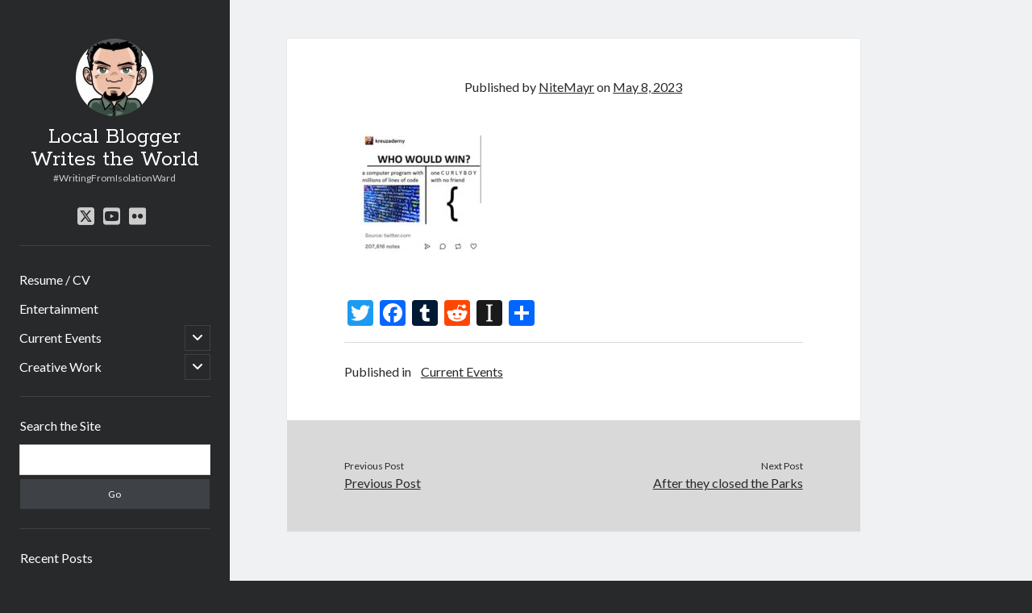

--- FILE ---
content_type: text/html; charset=UTF-8
request_url: https://blog.nitemayr.com/2023/05/20814/
body_size: 10450
content:
<!DOCTYPE html>

<html lang="en-US">

<head>
	<title>Local Blogger Writes the World</title>
<meta name='robots' content='max-image-preview:large' />
	<style>img:is([sizes="auto" i], [sizes^="auto," i]) { contain-intrinsic-size: 3000px 1500px }</style>
	<meta charset="UTF-8" />
<meta name="viewport" content="width=device-width, initial-scale=1" />
<meta name="template" content="Author 1.56" />
<link rel='dns-prefetch' href='//static.addtoany.com' />
<link rel='dns-prefetch' href='//fonts.googleapis.com' />
<link rel="alternate" type="application/rss+xml" title="Local Blogger Writes the World &raquo; Feed" href="https://blog.nitemayr.com/feed/" />
<link rel="alternate" type="application/rss+xml" title="Local Blogger Writes the World &raquo; Comments Feed" href="https://blog.nitemayr.com/comments/feed/" />
<link rel="alternate" type="application/rss+xml" title="Local Blogger Writes the World &raquo;  Comments Feed" href="https://blog.nitemayr.com/2023/05/20814/feed/" />
<script type="text/javascript">
/* <![CDATA[ */
window._wpemojiSettings = {"baseUrl":"https:\/\/s.w.org\/images\/core\/emoji\/16.0.1\/72x72\/","ext":".png","svgUrl":"https:\/\/s.w.org\/images\/core\/emoji\/16.0.1\/svg\/","svgExt":".svg","source":{"concatemoji":"https:\/\/blog.nitemayr.com\/wp-includes\/js\/wp-emoji-release.min.js?ver=6.8.3"}};
/*! This file is auto-generated */
!function(s,n){var o,i,e;function c(e){try{var t={supportTests:e,timestamp:(new Date).valueOf()};sessionStorage.setItem(o,JSON.stringify(t))}catch(e){}}function p(e,t,n){e.clearRect(0,0,e.canvas.width,e.canvas.height),e.fillText(t,0,0);var t=new Uint32Array(e.getImageData(0,0,e.canvas.width,e.canvas.height).data),a=(e.clearRect(0,0,e.canvas.width,e.canvas.height),e.fillText(n,0,0),new Uint32Array(e.getImageData(0,0,e.canvas.width,e.canvas.height).data));return t.every(function(e,t){return e===a[t]})}function u(e,t){e.clearRect(0,0,e.canvas.width,e.canvas.height),e.fillText(t,0,0);for(var n=e.getImageData(16,16,1,1),a=0;a<n.data.length;a++)if(0!==n.data[a])return!1;return!0}function f(e,t,n,a){switch(t){case"flag":return n(e,"\ud83c\udff3\ufe0f\u200d\u26a7\ufe0f","\ud83c\udff3\ufe0f\u200b\u26a7\ufe0f")?!1:!n(e,"\ud83c\udde8\ud83c\uddf6","\ud83c\udde8\u200b\ud83c\uddf6")&&!n(e,"\ud83c\udff4\udb40\udc67\udb40\udc62\udb40\udc65\udb40\udc6e\udb40\udc67\udb40\udc7f","\ud83c\udff4\u200b\udb40\udc67\u200b\udb40\udc62\u200b\udb40\udc65\u200b\udb40\udc6e\u200b\udb40\udc67\u200b\udb40\udc7f");case"emoji":return!a(e,"\ud83e\udedf")}return!1}function g(e,t,n,a){var r="undefined"!=typeof WorkerGlobalScope&&self instanceof WorkerGlobalScope?new OffscreenCanvas(300,150):s.createElement("canvas"),o=r.getContext("2d",{willReadFrequently:!0}),i=(o.textBaseline="top",o.font="600 32px Arial",{});return e.forEach(function(e){i[e]=t(o,e,n,a)}),i}function t(e){var t=s.createElement("script");t.src=e,t.defer=!0,s.head.appendChild(t)}"undefined"!=typeof Promise&&(o="wpEmojiSettingsSupports",i=["flag","emoji"],n.supports={everything:!0,everythingExceptFlag:!0},e=new Promise(function(e){s.addEventListener("DOMContentLoaded",e,{once:!0})}),new Promise(function(t){var n=function(){try{var e=JSON.parse(sessionStorage.getItem(o));if("object"==typeof e&&"number"==typeof e.timestamp&&(new Date).valueOf()<e.timestamp+604800&&"object"==typeof e.supportTests)return e.supportTests}catch(e){}return null}();if(!n){if("undefined"!=typeof Worker&&"undefined"!=typeof OffscreenCanvas&&"undefined"!=typeof URL&&URL.createObjectURL&&"undefined"!=typeof Blob)try{var e="postMessage("+g.toString()+"("+[JSON.stringify(i),f.toString(),p.toString(),u.toString()].join(",")+"));",a=new Blob([e],{type:"text/javascript"}),r=new Worker(URL.createObjectURL(a),{name:"wpTestEmojiSupports"});return void(r.onmessage=function(e){c(n=e.data),r.terminate(),t(n)})}catch(e){}c(n=g(i,f,p,u))}t(n)}).then(function(e){for(var t in e)n.supports[t]=e[t],n.supports.everything=n.supports.everything&&n.supports[t],"flag"!==t&&(n.supports.everythingExceptFlag=n.supports.everythingExceptFlag&&n.supports[t]);n.supports.everythingExceptFlag=n.supports.everythingExceptFlag&&!n.supports.flag,n.DOMReady=!1,n.readyCallback=function(){n.DOMReady=!0}}).then(function(){return e}).then(function(){var e;n.supports.everything||(n.readyCallback(),(e=n.source||{}).concatemoji?t(e.concatemoji):e.wpemoji&&e.twemoji&&(t(e.twemoji),t(e.wpemoji)))}))}((window,document),window._wpemojiSettings);
/* ]]> */
</script>
<link rel='stylesheet' id='gr-progress-cvdm-style-default-css' href='https://blog.nitemayr.com/wp-content/plugins/gr-progress/css/style.css?ver=6.8.3' type='text/css' media='all' />
<style id='wp-emoji-styles-inline-css' type='text/css'>

	img.wp-smiley, img.emoji {
		display: inline !important;
		border: none !important;
		box-shadow: none !important;
		height: 1em !important;
		width: 1em !important;
		margin: 0 0.07em !important;
		vertical-align: -0.1em !important;
		background: none !important;
		padding: 0 !important;
	}
</style>
<link rel='stylesheet' id='wp-block-library-css' href='https://blog.nitemayr.com/wp-includes/css/dist/block-library/style.min.css?ver=6.8.3' type='text/css' media='all' />
<style id='classic-theme-styles-inline-css' type='text/css'>
/*! This file is auto-generated */
.wp-block-button__link{color:#fff;background-color:#32373c;border-radius:9999px;box-shadow:none;text-decoration:none;padding:calc(.667em + 2px) calc(1.333em + 2px);font-size:1.125em}.wp-block-file__button{background:#32373c;color:#fff;text-decoration:none}
</style>
<style id='global-styles-inline-css' type='text/css'>
:root{--wp--preset--aspect-ratio--square: 1;--wp--preset--aspect-ratio--4-3: 4/3;--wp--preset--aspect-ratio--3-4: 3/4;--wp--preset--aspect-ratio--3-2: 3/2;--wp--preset--aspect-ratio--2-3: 2/3;--wp--preset--aspect-ratio--16-9: 16/9;--wp--preset--aspect-ratio--9-16: 9/16;--wp--preset--color--black: #000000;--wp--preset--color--cyan-bluish-gray: #abb8c3;--wp--preset--color--white: #ffffff;--wp--preset--color--pale-pink: #f78da7;--wp--preset--color--vivid-red: #cf2e2e;--wp--preset--color--luminous-vivid-orange: #ff6900;--wp--preset--color--luminous-vivid-amber: #fcb900;--wp--preset--color--light-green-cyan: #7bdcb5;--wp--preset--color--vivid-green-cyan: #00d084;--wp--preset--color--pale-cyan-blue: #8ed1fc;--wp--preset--color--vivid-cyan-blue: #0693e3;--wp--preset--color--vivid-purple: #9b51e0;--wp--preset--gradient--vivid-cyan-blue-to-vivid-purple: linear-gradient(135deg,rgba(6,147,227,1) 0%,rgb(155,81,224) 100%);--wp--preset--gradient--light-green-cyan-to-vivid-green-cyan: linear-gradient(135deg,rgb(122,220,180) 0%,rgb(0,208,130) 100%);--wp--preset--gradient--luminous-vivid-amber-to-luminous-vivid-orange: linear-gradient(135deg,rgba(252,185,0,1) 0%,rgba(255,105,0,1) 100%);--wp--preset--gradient--luminous-vivid-orange-to-vivid-red: linear-gradient(135deg,rgba(255,105,0,1) 0%,rgb(207,46,46) 100%);--wp--preset--gradient--very-light-gray-to-cyan-bluish-gray: linear-gradient(135deg,rgb(238,238,238) 0%,rgb(169,184,195) 100%);--wp--preset--gradient--cool-to-warm-spectrum: linear-gradient(135deg,rgb(74,234,220) 0%,rgb(151,120,209) 20%,rgb(207,42,186) 40%,rgb(238,44,130) 60%,rgb(251,105,98) 80%,rgb(254,248,76) 100%);--wp--preset--gradient--blush-light-purple: linear-gradient(135deg,rgb(255,206,236) 0%,rgb(152,150,240) 100%);--wp--preset--gradient--blush-bordeaux: linear-gradient(135deg,rgb(254,205,165) 0%,rgb(254,45,45) 50%,rgb(107,0,62) 100%);--wp--preset--gradient--luminous-dusk: linear-gradient(135deg,rgb(255,203,112) 0%,rgb(199,81,192) 50%,rgb(65,88,208) 100%);--wp--preset--gradient--pale-ocean: linear-gradient(135deg,rgb(255,245,203) 0%,rgb(182,227,212) 50%,rgb(51,167,181) 100%);--wp--preset--gradient--electric-grass: linear-gradient(135deg,rgb(202,248,128) 0%,rgb(113,206,126) 100%);--wp--preset--gradient--midnight: linear-gradient(135deg,rgb(2,3,129) 0%,rgb(40,116,252) 100%);--wp--preset--font-size--small: 12px;--wp--preset--font-size--medium: 20px;--wp--preset--font-size--large: 21px;--wp--preset--font-size--x-large: 42px;--wp--preset--font-size--regular: 16px;--wp--preset--font-size--larger: 37px;--wp--preset--spacing--20: 0.44rem;--wp--preset--spacing--30: 0.67rem;--wp--preset--spacing--40: 1rem;--wp--preset--spacing--50: 1.5rem;--wp--preset--spacing--60: 2.25rem;--wp--preset--spacing--70: 3.38rem;--wp--preset--spacing--80: 5.06rem;--wp--preset--shadow--natural: 6px 6px 9px rgba(0, 0, 0, 0.2);--wp--preset--shadow--deep: 12px 12px 50px rgba(0, 0, 0, 0.4);--wp--preset--shadow--sharp: 6px 6px 0px rgba(0, 0, 0, 0.2);--wp--preset--shadow--outlined: 6px 6px 0px -3px rgba(255, 255, 255, 1), 6px 6px rgba(0, 0, 0, 1);--wp--preset--shadow--crisp: 6px 6px 0px rgba(0, 0, 0, 1);}:where(.is-layout-flex){gap: 0.5em;}:where(.is-layout-grid){gap: 0.5em;}body .is-layout-flex{display: flex;}.is-layout-flex{flex-wrap: wrap;align-items: center;}.is-layout-flex > :is(*, div){margin: 0;}body .is-layout-grid{display: grid;}.is-layout-grid > :is(*, div){margin: 0;}:where(.wp-block-columns.is-layout-flex){gap: 2em;}:where(.wp-block-columns.is-layout-grid){gap: 2em;}:where(.wp-block-post-template.is-layout-flex){gap: 1.25em;}:where(.wp-block-post-template.is-layout-grid){gap: 1.25em;}.has-black-color{color: var(--wp--preset--color--black) !important;}.has-cyan-bluish-gray-color{color: var(--wp--preset--color--cyan-bluish-gray) !important;}.has-white-color{color: var(--wp--preset--color--white) !important;}.has-pale-pink-color{color: var(--wp--preset--color--pale-pink) !important;}.has-vivid-red-color{color: var(--wp--preset--color--vivid-red) !important;}.has-luminous-vivid-orange-color{color: var(--wp--preset--color--luminous-vivid-orange) !important;}.has-luminous-vivid-amber-color{color: var(--wp--preset--color--luminous-vivid-amber) !important;}.has-light-green-cyan-color{color: var(--wp--preset--color--light-green-cyan) !important;}.has-vivid-green-cyan-color{color: var(--wp--preset--color--vivid-green-cyan) !important;}.has-pale-cyan-blue-color{color: var(--wp--preset--color--pale-cyan-blue) !important;}.has-vivid-cyan-blue-color{color: var(--wp--preset--color--vivid-cyan-blue) !important;}.has-vivid-purple-color{color: var(--wp--preset--color--vivid-purple) !important;}.has-black-background-color{background-color: var(--wp--preset--color--black) !important;}.has-cyan-bluish-gray-background-color{background-color: var(--wp--preset--color--cyan-bluish-gray) !important;}.has-white-background-color{background-color: var(--wp--preset--color--white) !important;}.has-pale-pink-background-color{background-color: var(--wp--preset--color--pale-pink) !important;}.has-vivid-red-background-color{background-color: var(--wp--preset--color--vivid-red) !important;}.has-luminous-vivid-orange-background-color{background-color: var(--wp--preset--color--luminous-vivid-orange) !important;}.has-luminous-vivid-amber-background-color{background-color: var(--wp--preset--color--luminous-vivid-amber) !important;}.has-light-green-cyan-background-color{background-color: var(--wp--preset--color--light-green-cyan) !important;}.has-vivid-green-cyan-background-color{background-color: var(--wp--preset--color--vivid-green-cyan) !important;}.has-pale-cyan-blue-background-color{background-color: var(--wp--preset--color--pale-cyan-blue) !important;}.has-vivid-cyan-blue-background-color{background-color: var(--wp--preset--color--vivid-cyan-blue) !important;}.has-vivid-purple-background-color{background-color: var(--wp--preset--color--vivid-purple) !important;}.has-black-border-color{border-color: var(--wp--preset--color--black) !important;}.has-cyan-bluish-gray-border-color{border-color: var(--wp--preset--color--cyan-bluish-gray) !important;}.has-white-border-color{border-color: var(--wp--preset--color--white) !important;}.has-pale-pink-border-color{border-color: var(--wp--preset--color--pale-pink) !important;}.has-vivid-red-border-color{border-color: var(--wp--preset--color--vivid-red) !important;}.has-luminous-vivid-orange-border-color{border-color: var(--wp--preset--color--luminous-vivid-orange) !important;}.has-luminous-vivid-amber-border-color{border-color: var(--wp--preset--color--luminous-vivid-amber) !important;}.has-light-green-cyan-border-color{border-color: var(--wp--preset--color--light-green-cyan) !important;}.has-vivid-green-cyan-border-color{border-color: var(--wp--preset--color--vivid-green-cyan) !important;}.has-pale-cyan-blue-border-color{border-color: var(--wp--preset--color--pale-cyan-blue) !important;}.has-vivid-cyan-blue-border-color{border-color: var(--wp--preset--color--vivid-cyan-blue) !important;}.has-vivid-purple-border-color{border-color: var(--wp--preset--color--vivid-purple) !important;}.has-vivid-cyan-blue-to-vivid-purple-gradient-background{background: var(--wp--preset--gradient--vivid-cyan-blue-to-vivid-purple) !important;}.has-light-green-cyan-to-vivid-green-cyan-gradient-background{background: var(--wp--preset--gradient--light-green-cyan-to-vivid-green-cyan) !important;}.has-luminous-vivid-amber-to-luminous-vivid-orange-gradient-background{background: var(--wp--preset--gradient--luminous-vivid-amber-to-luminous-vivid-orange) !important;}.has-luminous-vivid-orange-to-vivid-red-gradient-background{background: var(--wp--preset--gradient--luminous-vivid-orange-to-vivid-red) !important;}.has-very-light-gray-to-cyan-bluish-gray-gradient-background{background: var(--wp--preset--gradient--very-light-gray-to-cyan-bluish-gray) !important;}.has-cool-to-warm-spectrum-gradient-background{background: var(--wp--preset--gradient--cool-to-warm-spectrum) !important;}.has-blush-light-purple-gradient-background{background: var(--wp--preset--gradient--blush-light-purple) !important;}.has-blush-bordeaux-gradient-background{background: var(--wp--preset--gradient--blush-bordeaux) !important;}.has-luminous-dusk-gradient-background{background: var(--wp--preset--gradient--luminous-dusk) !important;}.has-pale-ocean-gradient-background{background: var(--wp--preset--gradient--pale-ocean) !important;}.has-electric-grass-gradient-background{background: var(--wp--preset--gradient--electric-grass) !important;}.has-midnight-gradient-background{background: var(--wp--preset--gradient--midnight) !important;}.has-small-font-size{font-size: var(--wp--preset--font-size--small) !important;}.has-medium-font-size{font-size: var(--wp--preset--font-size--medium) !important;}.has-large-font-size{font-size: var(--wp--preset--font-size--large) !important;}.has-x-large-font-size{font-size: var(--wp--preset--font-size--x-large) !important;}
:where(.wp-block-post-template.is-layout-flex){gap: 1.25em;}:where(.wp-block-post-template.is-layout-grid){gap: 1.25em;}
:where(.wp-block-columns.is-layout-flex){gap: 2em;}:where(.wp-block-columns.is-layout-grid){gap: 2em;}
:root :where(.wp-block-pullquote){font-size: 1.5em;line-height: 1.6;}
</style>
<link rel='stylesheet' id='ct-author-google-fonts-css' href='//fonts.googleapis.com/css?family=Rokkitt%3A400%2C700%7CLato%3A400%2C700&#038;subset=latin%2Clatin-ext&#038;display=swap&#038;ver=6.8.3' type='text/css' media='all' />
<link rel='stylesheet' id='ct-author-font-awesome-css' href='https://blog.nitemayr.com/wp-content/themes/author/assets/font-awesome/css/all.min.css?ver=6.8.3' type='text/css' media='all' />
<link rel='stylesheet' id='ct-author-style-css' href='https://blog.nitemayr.com/wp-content/themes/author/style.css?ver=6.8.3' type='text/css' media='all' />
<link rel='stylesheet' id='addtoany-css' href='https://blog.nitemayr.com/wp-content/plugins/add-to-any/addtoany.min.css?ver=1.16' type='text/css' media='all' />
<script type="text/javascript" id="addtoany-core-js-before">
/* <![CDATA[ */
window.a2a_config=window.a2a_config||{};a2a_config.callbacks=[];a2a_config.overlays=[];a2a_config.templates={};
/* ]]> */
</script>
<script type="text/javascript" defer src="https://static.addtoany.com/menu/page.js" id="addtoany-core-js"></script>
<script type="text/javascript" src="https://blog.nitemayr.com/wp-includes/js/jquery/jquery.min.js?ver=3.7.1" id="jquery-core-js"></script>
<script type="text/javascript" src="https://blog.nitemayr.com/wp-includes/js/jquery/jquery-migrate.min.js?ver=3.4.1" id="jquery-migrate-js"></script>
<script type="text/javascript" defer src="https://blog.nitemayr.com/wp-content/plugins/add-to-any/addtoany.min.js?ver=1.1" id="addtoany-jquery-js"></script>
<!--[if IE 8]>
<script type="text/javascript" src="https://blog.nitemayr.com/wp-content/themes/author/js/build/html5shiv.min.js?ver=6.8.3" id="ct-author-html5-shiv-js"></script>
<![endif]-->
<link rel="https://api.w.org/" href="https://blog.nitemayr.com/wp-json/" /><link rel="alternate" title="JSON" type="application/json" href="https://blog.nitemayr.com/wp-json/wp/v2/posts/20814" /><link rel="EditURI" type="application/rsd+xml" title="RSD" href="https://blog.nitemayr.com/xmlrpc.php?rsd" />
<meta name="generator" content="WordPress 6.8.3" />
<link rel="canonical" href="https://blog.nitemayr.com/2023/05/20814/" />
<link rel='shortlink' href='https://blog.nitemayr.com/?p=20814' />
<link rel="alternate" title="oEmbed (JSON)" type="application/json+oembed" href="https://blog.nitemayr.com/wp-json/oembed/1.0/embed?url=https%3A%2F%2Fblog.nitemayr.com%2F2023%2F05%2F20814%2F" />
<link rel="alternate" title="oEmbed (XML)" type="text/xml+oembed" href="https://blog.nitemayr.com/wp-json/oembed/1.0/embed?url=https%3A%2F%2Fblog.nitemayr.com%2F2023%2F05%2F20814%2F&#038;format=xml" />
<style data-context="foundation-flickity-css">/*! Flickity v2.0.2
http://flickity.metafizzy.co
---------------------------------------------- */.flickity-enabled{position:relative}.flickity-enabled:focus{outline:0}.flickity-viewport{overflow:hidden;position:relative;height:100%}.flickity-slider{position:absolute;width:100%;height:100%}.flickity-enabled.is-draggable{-webkit-tap-highlight-color:transparent;tap-highlight-color:transparent;-webkit-user-select:none;-moz-user-select:none;-ms-user-select:none;user-select:none}.flickity-enabled.is-draggable .flickity-viewport{cursor:move;cursor:-webkit-grab;cursor:grab}.flickity-enabled.is-draggable .flickity-viewport.is-pointer-down{cursor:-webkit-grabbing;cursor:grabbing}.flickity-prev-next-button{position:absolute;top:50%;width:44px;height:44px;border:none;border-radius:50%;background:#fff;background:hsla(0,0%,100%,.75);cursor:pointer;-webkit-transform:translateY(-50%);transform:translateY(-50%)}.flickity-prev-next-button:hover{background:#fff}.flickity-prev-next-button:focus{outline:0;box-shadow:0 0 0 5px #09f}.flickity-prev-next-button:active{opacity:.6}.flickity-prev-next-button.previous{left:10px}.flickity-prev-next-button.next{right:10px}.flickity-rtl .flickity-prev-next-button.previous{left:auto;right:10px}.flickity-rtl .flickity-prev-next-button.next{right:auto;left:10px}.flickity-prev-next-button:disabled{opacity:.3;cursor:auto}.flickity-prev-next-button svg{position:absolute;left:20%;top:20%;width:60%;height:60%}.flickity-prev-next-button .arrow{fill:#333}.flickity-page-dots{position:absolute;width:100%;bottom:-25px;padding:0;margin:0;list-style:none;text-align:center;line-height:1}.flickity-rtl .flickity-page-dots{direction:rtl}.flickity-page-dots .dot{display:inline-block;width:10px;height:10px;margin:0 8px;background:#333;border-radius:50%;opacity:.25;cursor:pointer}.flickity-page-dots .dot.is-selected{opacity:1}</style><style data-context="foundation-slideout-css">.slideout-menu{position:fixed;left:0;top:0;bottom:0;right:auto;z-index:0;width:256px;overflow-y:auto;-webkit-overflow-scrolling:touch;display:none}.slideout-menu.pushit-right{left:auto;right:0}.slideout-panel{position:relative;z-index:1;will-change:transform}.slideout-open,.slideout-open .slideout-panel,.slideout-open body{overflow:hidden}.slideout-open .slideout-menu{display:block}.pushit{display:none}</style><link rel="icon" href="https://blog.nitemayr.com/wp-content/uploads/2011/07/cropped-tumblr_lot1394We41qb6rkko1_500-32x32.jpg" sizes="32x32" />
<link rel="icon" href="https://blog.nitemayr.com/wp-content/uploads/2011/07/cropped-tumblr_lot1394We41qb6rkko1_500-192x192.jpg" sizes="192x192" />
<link rel="apple-touch-icon" href="https://blog.nitemayr.com/wp-content/uploads/2011/07/cropped-tumblr_lot1394We41qb6rkko1_500-180x180.jpg" />
<meta name="msapplication-TileImage" content="https://blog.nitemayr.com/wp-content/uploads/2011/07/cropped-tumblr_lot1394We41qb6rkko1_500-270x270.jpg" />
<style>.ios7.web-app-mode.has-fixed header{ background-color: rgba(34,34,34,.88);}</style></head>

<body id="author" class="wp-singular post-template-default single single-post postid-20814 single-format-gallery wp-theme-author full-post singular singular-post singular-post-20814">
			<a class="skip-content" href="#main">Skip to content</a>
		<div id="overflow-container" class="overflow-container">
			<div class="max-width">
				<div id="main-sidebar" class="main-sidebar">
																<header class="site-header" id="site-header" role="banner">
							<div id="title-container" class="title-container">
																	<div id="site-avatar" class="site-avatar"
											style="background-image: url('https://secure.gravatar.com/avatar/4ae8d06736053be13eca2e7f2fe7edd9b748c59e4faeb1996308cf35ad801511?s=96&#038;d=retro&#038;r=x')"></div>
																<div class="container">
									<div id='site-title' class='site-title'><a href='https://blog.nitemayr.com'>Local Blogger Writes the World</a></div>									<p class="tagline">#WritingFromIsolationWard</p>								</div>
							</div>
							<button id="toggle-navigation" class="toggle-navigation" aria-expanded="false">
								<span class="screen-reader-text">open primary menu</span>
								<i class="fas fa-bars"></i>
							</button>
							<div class='social-media-icons'><ul>						<li>
							<a class="twitter" target="_blank"
							   href="https://twitter.com/kevinwardrop" 
                               >
								<i class="fab fa-square-x-twitter"></i>
								<span class="screen-reader-text">twitter</span>
															</a>
						</li>
												<li>
							<a class="youtube" target="_blank"
							   href="https://www.youtube.com/user/NiteMayr/" 
                               >
								<i class="fab fa-youtube-square"></i>
								<span class="screen-reader-text">youtube</span>
															</a>
						</li>
												<li>
							<a class="flickr" target="_blank"
							   href="https://www.youtube.com/user/NiteMayr/" 
                               >
								<i class="fab fa-flickr"></i>
								<span class="screen-reader-text">flickr</span>
															</a>
						</li>
						</ul></div>							<div id="menu-primary" class="menu-container menu-primary" role="navigation">
	<nav class="menu"><ul id="menu-primary-items" class="menu-primary-items"><li id="menu-item-5313" class="menu-item menu-item-type-post_type menu-item-object-page menu-item-5313"><a href="https://blog.nitemayr.com/resume/">Resume / CV</a></li>
<li id="menu-item-4971" class="menu-item menu-item-type-taxonomy menu-item-object-category menu-item-4971"><a href="https://blog.nitemayr.com/category/entertainment/">Entertainment</a></li>
<li id="menu-item-4972" class="menu-item menu-item-type-taxonomy menu-item-object-category current-post-ancestor current-menu-parent current-post-parent menu-item-has-children menu-item-4972"><a href="https://blog.nitemayr.com/category/current-events/">Current Events</a><button class="toggle-dropdown" aria-expanded="false"><span class="screen-reader-text">open child menu</span></button>
<ul class="sub-menu">
	<li id="menu-item-4973" class="menu-item menu-item-type-taxonomy menu-item-object-category menu-item-4973"><a href="https://blog.nitemayr.com/category/current-events/commentary/">Commentary</a></li>
</ul>
</li>
<li id="menu-item-4976" class="menu-item menu-item-type-taxonomy menu-item-object-category menu-item-has-children menu-item-4976"><a href="https://blog.nitemayr.com/category/creative-work/">Creative Work</a><button class="toggle-dropdown" aria-expanded="false"><span class="screen-reader-text">open child menu</span></button>
<ul class="sub-menu">
	<li id="menu-item-4977" class="menu-item menu-item-type-post_type menu-item-object-page menu-item-4977"><a href="https://blog.nitemayr.com/writing/">Writing</a></li>
	<li id="menu-item-13007" class="menu-item menu-item-type-post_type menu-item-object-page menu-item-13007"><a href="https://blog.nitemayr.com/featured-photos/">Featured Photos</a></li>
</ul>
</li>
</ul></nav></div>						</header>
																<aside class="sidebar sidebar-primary" id="sidebar-primary" role="complementary">
		<h1 class="screen-reader-text">Sidebar</h1>
		<section id="search-4" class="widget widget_search"><h2 class="widget-title">Search the Site</h2><div class='search-form-container'>
	<form role="search" method="get" class="search-form" action="https://blog.nitemayr.com/">
		<label class="screen-reader-text" for="search-field">Search</label>
		<input id="search-field" type="search" class="search-field" value="" name="s"
		       title="Search for:"/>
		<input type="submit" class="search-submit" value='Go'/>
	</form>
</div></section>
		<section id="recent-posts-6" class="widget widget_recent_entries">
		<h2 class="widget-title">Recent Posts</h2>
		<ul>
											<li>
					<a href="https://blog.nitemayr.com/2025/09/afterlife-for-sale/">Afterlife, For Sale</a>
									</li>
											<li>
					<a href="https://blog.nitemayr.com/2023/12/the-boxed-djinn/">The Boxed Djinn.</a>
									</li>
											<li>
					<a href="https://blog.nitemayr.com/2023/12/kennedy-was-taken-out-to-hide-the-fact-there-is-no/">(no title)</a>
									</li>
											<li>
					<a href="https://blog.nitemayr.com/2023/12/effort-does-not-require-effort-toxicworkplace/">(no title)</a>
									</li>
											<li>
					<a href="https://blog.nitemayr.com/2023/12/taking-a-break-from-packing-to-fiddle-with-my/">(no title)</a>
									</li>
					</ul>

		</section><section id="categories-4" class="widget widget_categories"><h2 class="widget-title">Categories</h2>
			<ul>
					<li class="cat-item cat-item-4"><a href="https://blog.nitemayr.com/category/creative-work/">Creative Work</a>
<ul class='children'>
	<li class="cat-item cat-item-5"><a href="https://blog.nitemayr.com/category/creative-work/creative-writing/">Creative Writing</a>
</li>
	<li class="cat-item cat-item-15"><a href="https://blog.nitemayr.com/category/creative-work/photography/">Photography</a>
</li>
	<li class="cat-item cat-item-16"><a href="https://blog.nitemayr.com/category/creative-work/poetry/">Poetry</a>
</li>
	<li class="cat-item cat-item-18"><a href="https://blog.nitemayr.com/category/creative-work/prose/">Prose</a>
</li>
</ul>
</li>
	<li class="cat-item cat-item-7"><a href="https://blog.nitemayr.com/category/current-events/">Current Events</a>
<ul class='children'>
	<li class="cat-item cat-item-30"><a href="https://blog.nitemayr.com/category/current-events/advice/">Advice</a>
</li>
	<li class="cat-item cat-item-34"><a href="https://blog.nitemayr.com/category/current-events/commentary/">Commentary</a>
</li>
	<li class="cat-item cat-item-10"><a href="https://blog.nitemayr.com/category/current-events/lifestream/">Lifestream</a>
</li>
	<li class="cat-item cat-item-11"><a href="https://blog.nitemayr.com/category/current-events/london/">London</a>
</li>
	<li class="cat-item cat-item-14"><a href="https://blog.nitemayr.com/category/current-events/personal/">Personal</a>
</li>
	<li class="cat-item cat-item-17"><a href="https://blog.nitemayr.com/category/current-events/politics/">Politics</a>
</li>
	<li class="cat-item cat-item-22"><a href="https://blog.nitemayr.com/category/current-events/sitenews/">Site News</a>
</li>
	<li class="cat-item cat-item-29"><a href="https://blog.nitemayr.com/category/current-events/work/">Work</a>
</li>
</ul>
</li>
	<li class="cat-item cat-item-8"><a href="https://blog.nitemayr.com/category/entertainment/">Entertainment</a>
<ul class='children'>
	<li class="cat-item cat-item-31"><a href="https://blog.nitemayr.com/category/entertainment/books-entertainment/">Books</a>
</li>
	<li class="cat-item cat-item-33"><a href="https://blog.nitemayr.com/category/entertainment/comics/">Comics</a>
</li>
	<li class="cat-item cat-item-35"><a href="https://blog.nitemayr.com/category/entertainment/computers/">Computers</a>
</li>
	<li class="cat-item cat-item-9"><a href="https://blog.nitemayr.com/category/entertainment/food/">Food</a>
</li>
	<li class="cat-item cat-item-955"><a href="https://blog.nitemayr.com/category/entertainment/images/">Images</a>
</li>
	<li class="cat-item cat-item-12"><a href="https://blog.nitemayr.com/category/entertainment/movies/">Movies</a>
</li>
	<li class="cat-item cat-item-13"><a href="https://blog.nitemayr.com/category/entertainment/music-entertainment/">Music</a>
</li>
	<li class="cat-item cat-item-21"><a href="https://blog.nitemayr.com/category/entertainment/reviews/">Reviews</a>
</li>
	<li class="cat-item cat-item-24"><a href="https://blog.nitemayr.com/category/entertainment/toys/">Toys</a>
</li>
	<li class="cat-item cat-item-923"><a href="https://blog.nitemayr.com/category/entertainment/tumblr/">Tumblr</a>
</li>
	<li class="cat-item cat-item-25"><a href="https://blog.nitemayr.com/category/entertainment/tv-entertainment/">TV</a>
</li>
	<li class="cat-item cat-item-27"><a href="https://blog.nitemayr.com/category/entertainment/video/">Video</a>
</li>
	<li class="cat-item cat-item-28"><a href="https://blog.nitemayr.com/category/entertainment/video-games/">Video Games</a>
</li>
</ul>
</li>
	<li class="cat-item cat-item-20"><a href="https://blog.nitemayr.com/category/random-stuff/">Random Stuff</a>
</li>
	<li class="cat-item cat-item-23"><a href="https://blog.nitemayr.com/category/site-news/">Site News</a>
</li>
	<li class="cat-item cat-item-26"><a href="https://blog.nitemayr.com/category/twitter/">Twitter</a>
</li>
			</ul>

			</section><section id="calendar-4" class="widget widget_calendar"><div id="calendar_wrap" class="calendar_wrap"><table id="wp-calendar" class="wp-calendar-table">
	<caption>May 2023</caption>
	<thead>
	<tr>
		<th scope="col" aria-label="Monday">M</th>
		<th scope="col" aria-label="Tuesday">T</th>
		<th scope="col" aria-label="Wednesday">W</th>
		<th scope="col" aria-label="Thursday">T</th>
		<th scope="col" aria-label="Friday">F</th>
		<th scope="col" aria-label="Saturday">S</th>
		<th scope="col" aria-label="Sunday">S</th>
	</tr>
	</thead>
	<tbody>
	<tr><td>1</td><td><a href="https://blog.nitemayr.com/2023/05/02/" aria-label="Posts published on May 2, 2023">2</a></td><td><a href="https://blog.nitemayr.com/2023/05/03/" aria-label="Posts published on May 3, 2023">3</a></td><td><a href="https://blog.nitemayr.com/2023/05/04/" aria-label="Posts published on May 4, 2023">4</a></td><td><a href="https://blog.nitemayr.com/2023/05/05/" aria-label="Posts published on May 5, 2023">5</a></td><td><a href="https://blog.nitemayr.com/2023/05/06/" aria-label="Posts published on May 6, 2023">6</a></td><td><a href="https://blog.nitemayr.com/2023/05/07/" aria-label="Posts published on May 7, 2023">7</a></td>
	</tr>
	<tr>
		<td><a href="https://blog.nitemayr.com/2023/05/08/" aria-label="Posts published on May 8, 2023">8</a></td><td><a href="https://blog.nitemayr.com/2023/05/09/" aria-label="Posts published on May 9, 2023">9</a></td><td><a href="https://blog.nitemayr.com/2023/05/10/" aria-label="Posts published on May 10, 2023">10</a></td><td><a href="https://blog.nitemayr.com/2023/05/11/" aria-label="Posts published on May 11, 2023">11</a></td><td><a href="https://blog.nitemayr.com/2023/05/12/" aria-label="Posts published on May 12, 2023">12</a></td><td><a href="https://blog.nitemayr.com/2023/05/13/" aria-label="Posts published on May 13, 2023">13</a></td><td><a href="https://blog.nitemayr.com/2023/05/14/" aria-label="Posts published on May 14, 2023">14</a></td>
	</tr>
	<tr>
		<td><a href="https://blog.nitemayr.com/2023/05/15/" aria-label="Posts published on May 15, 2023">15</a></td><td><a href="https://blog.nitemayr.com/2023/05/16/" aria-label="Posts published on May 16, 2023">16</a></td><td><a href="https://blog.nitemayr.com/2023/05/17/" aria-label="Posts published on May 17, 2023">17</a></td><td><a href="https://blog.nitemayr.com/2023/05/18/" aria-label="Posts published on May 18, 2023">18</a></td><td><a href="https://blog.nitemayr.com/2023/05/19/" aria-label="Posts published on May 19, 2023">19</a></td><td><a href="https://blog.nitemayr.com/2023/05/20/" aria-label="Posts published on May 20, 2023">20</a></td><td><a href="https://blog.nitemayr.com/2023/05/21/" aria-label="Posts published on May 21, 2023">21</a></td>
	</tr>
	<tr>
		<td>22</td><td><a href="https://blog.nitemayr.com/2023/05/23/" aria-label="Posts published on May 23, 2023">23</a></td><td><a href="https://blog.nitemayr.com/2023/05/24/" aria-label="Posts published on May 24, 2023">24</a></td><td><a href="https://blog.nitemayr.com/2023/05/25/" aria-label="Posts published on May 25, 2023">25</a></td><td><a href="https://blog.nitemayr.com/2023/05/26/" aria-label="Posts published on May 26, 2023">26</a></td><td><a href="https://blog.nitemayr.com/2023/05/27/" aria-label="Posts published on May 27, 2023">27</a></td><td>28</td>
	</tr>
	<tr>
		<td><a href="https://blog.nitemayr.com/2023/05/29/" aria-label="Posts published on May 29, 2023">29</a></td><td><a href="https://blog.nitemayr.com/2023/05/30/" aria-label="Posts published on May 30, 2023">30</a></td><td><a href="https://blog.nitemayr.com/2023/05/31/" aria-label="Posts published on May 31, 2023">31</a></td>
		<td class="pad" colspan="4">&nbsp;</td>
	</tr>
	</tbody>
	</table><nav aria-label="Previous and next months" class="wp-calendar-nav">
		<span class="wp-calendar-nav-prev"><a href="https://blog.nitemayr.com/2023/04/">&laquo; Apr</a></span>
		<span class="pad">&nbsp;</span>
		<span class="wp-calendar-nav-next"><a href="https://blog.nitemayr.com/2023/06/">Jun &raquo;</a></span>
	</nav></div></section>
		<section id="recent-posts-4" class="widget widget_recent_entries">
		<h2 class="widget-title">Recent Posts</h2>
		<ul>
											<li>
					<a href="https://blog.nitemayr.com/2025/09/afterlife-for-sale/">Afterlife, For Sale</a>
									</li>
											<li>
					<a href="https://blog.nitemayr.com/2023/12/the-boxed-djinn/">The Boxed Djinn.</a>
									</li>
											<li>
					<a href="https://blog.nitemayr.com/2023/12/kennedy-was-taken-out-to-hide-the-fact-there-is-no/">(no title)</a>
									</li>
											<li>
					<a href="https://blog.nitemayr.com/2023/12/effort-does-not-require-effort-toxicworkplace/">(no title)</a>
									</li>
											<li>
					<a href="https://blog.nitemayr.com/2023/12/taking-a-break-from-packing-to-fiddle-with-my/">(no title)</a>
									</li>
					</ul>

		</section><section id="tag_cloud-4" class="widget widget_tag_cloud"><h2 class="widget-title">Tags</h2><div class="tagcloud"><a href="https://blog.nitemayr.com/tag/batman/" class="tag-cloud-link tag-link-77 tag-link-position-1" style="font-size: 8pt;" aria-label="Batman (11 items)">Batman</a>
<a href="https://blog.nitemayr.com/tag/canada/" class="tag-cloud-link tag-link-105 tag-link-position-2" style="font-size: 11.243902439024pt;" aria-label="Canada (28 items)">Canada</a>
<a href="https://blog.nitemayr.com/tag/comedy/" class="tag-cloud-link tag-link-141 tag-link-position-3" style="font-size: 9.7073170731707pt;" aria-label="Comedy (18 items)">Comedy</a>
<a href="https://blog.nitemayr.com/tag/comics/" class="tag-cloud-link tag-link-1863 tag-link-position-4" style="font-size: 12.865853658537pt;" aria-label="Comics (44 items)">Comics</a>
<a href="https://blog.nitemayr.com/tag/conservatives/" class="tag-cloud-link tag-link-147 tag-link-position-5" style="font-size: 9.5365853658537pt;" aria-label="Conservatives (17 items)">Conservatives</a>
<a href="https://blog.nitemayr.com/tag/creative-work/" class="tag-cloud-link tag-link-1841 tag-link-position-6" style="font-size: 9.280487804878pt;" aria-label="Creative Work (16 items)">Creative Work</a>
<a href="https://blog.nitemayr.com/tag/crosspost/" class="tag-cloud-link tag-link-2038 tag-link-position-7" style="font-size: 12.439024390244pt;" aria-label="crosspost (39 items)">crosspost</a>
<a href="https://blog.nitemayr.com/tag/crossposted/" class="tag-cloud-link tag-link-1301 tag-link-position-8" style="font-size: 10.731707317073pt;" aria-label="crossposted (24 items)">crossposted</a>
<a href="https://blog.nitemayr.com/tag/death/" class="tag-cloud-link tag-link-187 tag-link-position-9" style="font-size: 8.2560975609756pt;" aria-label="Death (12 items)">Death</a>
<a href="https://blog.nitemayr.com/tag/election/" class="tag-cloud-link tag-link-222 tag-link-position-10" style="font-size: 8.5975609756098pt;" aria-label="Election (13 items)">Election</a>
<a href="https://blog.nitemayr.com/tag/food/" class="tag-cloud-link tag-link-1844 tag-link-position-11" style="font-size: 8.5975609756098pt;" aria-label="Food (13 items)">Food</a>
<a href="https://blog.nitemayr.com/tag/funny/" class="tag-cloud-link tag-link-268 tag-link-position-12" style="font-size: 8pt;" aria-label="funny (11 items)">funny</a>
<a href="https://blog.nitemayr.com/tag/horror/" class="tag-cloud-link tag-link-331 tag-link-position-13" style="font-size: 9.280487804878pt;" aria-label="horror (16 items)">horror</a>
<a href="https://blog.nitemayr.com/tag/how-did-they-die/" class="tag-cloud-link tag-link-1347 tag-link-position-14" style="font-size: 8.8536585365854pt;" aria-label="How did they die? (14 items)">How did they die?</a>
<a href="https://blog.nitemayr.com/tag/kevin-wardrop/" class="tag-cloud-link tag-link-1302 tag-link-position-15" style="font-size: 10.731707317073pt;" aria-label="kevin wardrop (24 items)">kevin wardrop</a>
<a href="https://blog.nitemayr.com/tag/london/" class="tag-cloud-link tag-link-1845 tag-link-position-16" style="font-size: 12.353658536585pt;" aria-label="London (38 items)">London</a>
<a href="https://blog.nitemayr.com/tag/movies/" class="tag-cloud-link tag-link-1846 tag-link-position-17" style="font-size: 12.69512195122pt;" aria-label="Movies (42 items)">Movies</a>
<a href="https://blog.nitemayr.com/tag/music-entertainment/" class="tag-cloud-link tag-link-1847 tag-link-position-18" style="font-size: 12.951219512195pt;" aria-label="Music (45 items)">Music</a>
<a href="https://blog.nitemayr.com/tag/news/" class="tag-cloud-link tag-link-490 tag-link-position-19" style="font-size: 8.5975609756098pt;" aria-label="news (13 items)">news</a>
<a href="https://blog.nitemayr.com/tag/obama/" class="tag-cloud-link tag-link-501 tag-link-position-20" style="font-size: 9.5365853658537pt;" aria-label="obama (17 items)">obama</a>
<a href="https://blog.nitemayr.com/tag/one-liners/" class="tag-cloud-link tag-link-511 tag-link-position-21" style="font-size: 18.756097560976pt;" aria-label="one-liners (220 items)">one-liners</a>
<a href="https://blog.nitemayr.com/tag/photo/" class="tag-cloud-link tag-link-533 tag-link-position-22" style="font-size: 9.0243902439024pt;" aria-label="Photo (15 items)">Photo</a>
<a href="https://blog.nitemayr.com/tag/photography/" class="tag-cloud-link tag-link-1849 tag-link-position-23" style="font-size: 10.987804878049pt;" aria-label="Photography (26 items)">Photography</a>
<a href="https://blog.nitemayr.com/tag/politics/" class="tag-cloud-link tag-link-1851 tag-link-position-24" style="font-size: 14.743902439024pt;" aria-label="Politics (73 items)">Politics</a>
<a href="https://blog.nitemayr.com/tag/racists/" class="tag-cloud-link tag-link-581 tag-link-position-25" style="font-size: 8.2560975609756pt;" aria-label="Racists (12 items)">Racists</a>
<a href="https://blog.nitemayr.com/tag/religion/" class="tag-cloud-link tag-link-593 tag-link-position-26" style="font-size: 8.5975609756098pt;" aria-label="religion (13 items)">religion</a>
<a href="https://blog.nitemayr.com/tag/republicans/" class="tag-cloud-link tag-link-595 tag-link-position-27" style="font-size: 8.8536585365854pt;" aria-label="Republicans (14 items)">Republicans</a>
<a href="https://blog.nitemayr.com/tag/review/" class="tag-cloud-link tag-link-597 tag-link-position-28" style="font-size: 10.987804878049pt;" aria-label="review (26 items)">review</a>
<a href="https://blog.nitemayr.com/tag/reviews/" class="tag-cloud-link tag-link-1853 tag-link-position-29" style="font-size: 12.439024390244pt;" aria-label="Reviews (39 items)">Reviews</a>
<a href="https://blog.nitemayr.com/tag/rip/" class="tag-cloud-link tag-link-809 tag-link-position-30" style="font-size: 10.048780487805pt;" aria-label="RIP (20 items)">RIP</a>
<a href="https://blog.nitemayr.com/tag/short-story/" class="tag-cloud-link tag-link-644 tag-link-position-31" style="font-size: 8.5975609756098pt;" aria-label="Short Story (13 items)">Short Story</a>
<a href="https://blog.nitemayr.com/tag/stable-diffusion/" class="tag-cloud-link tag-link-2095 tag-link-position-32" style="font-size: 8.5975609756098pt;" aria-label="stable diffusion (13 items)">stable diffusion</a>
<a href="https://blog.nitemayr.com/tag/tories/" class="tag-cloud-link tag-link-730 tag-link-position-33" style="font-size: 11.841463414634pt;" aria-label="Tories (33 items)">Tories</a>
<a href="https://blog.nitemayr.com/tag/tumblr/" class="tag-cloud-link tag-link-1300 tag-link-position-34" style="font-size: 14.317073170732pt;" aria-label="tumblr (65 items)">tumblr</a>
<a href="https://blog.nitemayr.com/tag/tumblrize/" class="tag-cloud-link tag-link-1303 tag-link-position-35" style="font-size: 10.731707317073pt;" aria-label="tumblrize (24 items)">tumblrize</a>
<a href="https://blog.nitemayr.com/tag/tweets/" class="tag-cloud-link tag-link-748 tag-link-position-36" style="font-size: 18.756097560976pt;" aria-label="tweets (220 items)">tweets</a>
<a href="https://blog.nitemayr.com/tag/twitter/" class="tag-cloud-link tag-link-1857 tag-link-position-37" style="font-size: 22pt;" aria-label="Twitter (522 items)">Twitter</a>
<a href="https://blog.nitemayr.com/tag/usa/" class="tag-cloud-link tag-link-753 tag-link-position-38" style="font-size: 9.8780487804878pt;" aria-label="USA (19 items)">USA</a>
<a href="https://blog.nitemayr.com/tag/video/" class="tag-cloud-link tag-link-1858 tag-link-position-39" style="font-size: 12.951219512195pt;" aria-label="Video (45 items)">Video</a>
<a href="https://blog.nitemayr.com/tag/vox/" class="tag-cloud-link tag-link-766 tag-link-position-40" style="font-size: 17.134146341463pt;" aria-label="vox (139 items)">vox</a>
<a href="https://blog.nitemayr.com/tag/weather/" class="tag-cloud-link tag-link-774 tag-link-position-41" style="font-size: 11.5pt;" aria-label="weather (30 items)">weather</a>
<a href="https://blog.nitemayr.com/tag/work/" class="tag-cloud-link tag-link-1860 tag-link-position-42" style="font-size: 8.8536585365854pt;" aria-label="Work (14 items)">Work</a>
<a href="https://blog.nitemayr.com/tag/youtube/" class="tag-cloud-link tag-link-797 tag-link-position-43" style="font-size: 8.2560975609756pt;" aria-label="youtube (12 items)">youtube</a>
<a href="https://blog.nitemayr.com/tag/zombie/" class="tag-cloud-link tag-link-798 tag-link-position-44" style="font-size: 8.2560975609756pt;" aria-label="Zombie (12 items)">Zombie</a>
<a href="https://blog.nitemayr.com/tag/zombies/" class="tag-cloud-link tag-link-799 tag-link-position-45" style="font-size: 9.8780487804878pt;" aria-label="zombies (19 items)">zombies</a></div>
</section>	</aside>
									</div>
								<section id="main" class="main" role="main">
						<div id="loop-container" class="loop-container">
		<div class="post-20814 post type-post status-publish format-gallery hentry category-current-events post_format-post-format-gallery entry">
			<article>
		<div class='post-header'>
			<h1 class='post-title'></h1>
			<span class="post-meta">
	Published by <span class='author'><a href='https://blog.nitemayr.com/author/nitemayr/'>NiteMayr</a></span> on <span class='date'><a href='https://blog.nitemayr.com/2023/05/'>May 8, 2023</a></span></span>		</div>
		<div class="post-content">
						<div id='gallery-1' class='gallery galleryid-20814 gallery-columns-3 gallery-size-thumbnail'><figure class='gallery-item'>
			<div class='gallery-icon portrait'>
				<a href='https://blog.nitemayr.com/2023/05/20814/attachment/20815/'><img decoding="async" width="150" height="150" src="https://blog.nitemayr.com/wp-content/uploads/2023/05/9243cabe0392db759a10b6a1496d2fdfcc760456-150x150.jpg" class="attachment-thumbnail size-thumbnail" alt="" srcset="https://blog.nitemayr.com/wp-content/uploads/2023/05/9243cabe0392db759a10b6a1496d2fdfcc760456-150x150.jpg 150w, https://blog.nitemayr.com/wp-content/uploads/2023/05/9243cabe0392db759a10b6a1496d2fdfcc760456-768x775.jpg 768w, https://blog.nitemayr.com/wp-content/uploads/2023/05/9243cabe0392db759a10b6a1496d2fdfcc760456-144x144.jpg 144w, https://blog.nitemayr.com/wp-content/uploads/2023/05/9243cabe0392db759a10b6a1496d2fdfcc760456.jpg 1125w" sizes="(max-width: 150px) 100vw, 150px" /></a>
			</div></figure>
		</div>

<div class="addtoany_share_save_container addtoany_content addtoany_content_bottom"><div class="a2a_kit a2a_kit_size_32 addtoany_list" data-a2a-url="https://blog.nitemayr.com/2023/05/20814/"><a class="a2a_button_twitter" href="https://www.addtoany.com/add_to/twitter?linkurl=https%3A%2F%2Fblog.nitemayr.com%2F2023%2F05%2F20814%2F&amp;linkname=" title="Twitter" rel="nofollow noopener" target="_blank"></a><a class="a2a_button_facebook" href="https://www.addtoany.com/add_to/facebook?linkurl=https%3A%2F%2Fblog.nitemayr.com%2F2023%2F05%2F20814%2F&amp;linkname=" title="Facebook" rel="nofollow noopener" target="_blank"></a><a class="a2a_button_tumblr" href="https://www.addtoany.com/add_to/tumblr?linkurl=https%3A%2F%2Fblog.nitemayr.com%2F2023%2F05%2F20814%2F&amp;linkname=" title="Tumblr" rel="nofollow noopener" target="_blank"></a><a class="a2a_button_reddit" href="https://www.addtoany.com/add_to/reddit?linkurl=https%3A%2F%2Fblog.nitemayr.com%2F2023%2F05%2F20814%2F&amp;linkname=" title="Reddit" rel="nofollow noopener" target="_blank"></a><a class="a2a_button_instapaper" href="https://www.addtoany.com/add_to/instapaper?linkurl=https%3A%2F%2Fblog.nitemayr.com%2F2023%2F05%2F20814%2F&amp;linkname=" title="Instapaper" rel="nofollow noopener" target="_blank"></a><a class="a2a_dd addtoany_share_save addtoany_share" href="https://www.addtoany.com/share"></a></div></div>					</div>
		<div class="post-categories"><span>Published in</span><a href="https://blog.nitemayr.com/category/current-events/" title="View all posts in Current Events">Current Events</a></div>			</article>
		<nav class="further-reading">
	<div class="previous">
		<span>Previous Post</span>
		<a href="https://blog.nitemayr.com/2023/05/20817/" rel="prev">Previous Post</a>	</div>
	<div class="next">
		<span>Next Post</span>
		<a href="https://blog.nitemayr.com/2023/05/after-they-closed-the-parks/" rel="next">After they closed the Parks</a>	</div>
</nav>	
<div id="disqus_thread"></div>
</div>	</div>
</section><!-- .main -->
    <footer class="site-footer" role="contentinfo">
                <div class="design-credit">
            <span>
                <a href="https://www.competethemes.com/author/" rel="nofollow">Author WordPress Theme</a> by Compete Themes            </span>
        </div>
    </footer>
</div><!-- .max-width -->
</div><!-- .overflow-container -->
<script type="speculationrules">
{"prefetch":[{"source":"document","where":{"and":[{"href_matches":"\/*"},{"not":{"href_matches":["\/wp-*.php","\/wp-admin\/*","\/wp-content\/uploads\/*","\/wp-content\/*","\/wp-content\/plugins\/*","\/wp-content\/themes\/author\/*","\/*\\?(.+)"]}},{"not":{"selector_matches":"a[rel~=\"nofollow\"]"}},{"not":{"selector_matches":".no-prefetch, .no-prefetch a"}}]},"eagerness":"conservative"}]}
</script>
<!-- Powered by WPtouch: 4.3.61 --><script type="text/javascript" id="disqus_count-js-extra">
/* <![CDATA[ */
var countVars = {"disqusShortname":"localbloggerwritestheworld"};
/* ]]> */
</script>
<script type="text/javascript" src="https://blog.nitemayr.com/wp-content/plugins/disqus-comment-system/public/js/comment_count.js?ver=3.1.3" id="disqus_count-js"></script>
<script type="text/javascript" id="disqus_embed-js-extra">
/* <![CDATA[ */
var embedVars = {"disqusConfig":{"integration":"wordpress 3.1.3 6.8.3"},"disqusIdentifier":"20814 http:\/\/blog.nitemayr.com\/2023\/05\/20814\/","disqusShortname":"localbloggerwritestheworld","disqusTitle":"","disqusUrl":"https:\/\/blog.nitemayr.com\/2023\/05\/20814\/","postId":"20814"};
/* ]]> */
</script>
<script type="text/javascript" src="https://blog.nitemayr.com/wp-content/plugins/disqus-comment-system/public/js/comment_embed.js?ver=3.1.3" id="disqus_embed-js"></script>
<script type="text/javascript" id="ct-author-js-js-extra">
/* <![CDATA[ */
var ct_author_objectL10n = {"openPrimaryMenu":"open primary menu","closePrimaryMenu":"close primary menu","openChildMenu":"open child menu","closeChildMenu":"close child menu"};
/* ]]> */
</script>
<script type="text/javascript" src="https://blog.nitemayr.com/wp-content/themes/author/js/build/production.min.js?ver=6.8.3" id="ct-author-js-js"></script>
<!--[if IE 8]>
<script type="text/javascript" src="https://blog.nitemayr.com/wp-content/themes/author/js/build/respond.min.js?ver=6.8.3" id="ct-author-respond-js"></script>
<![endif]-->
<script type="text/javascript" src="https://blog.nitemayr.com/wp-content/plugins/no-copy/no-copy.js?ver=1.1.4" id="nocopy_js-js"></script>
</body>
</html>